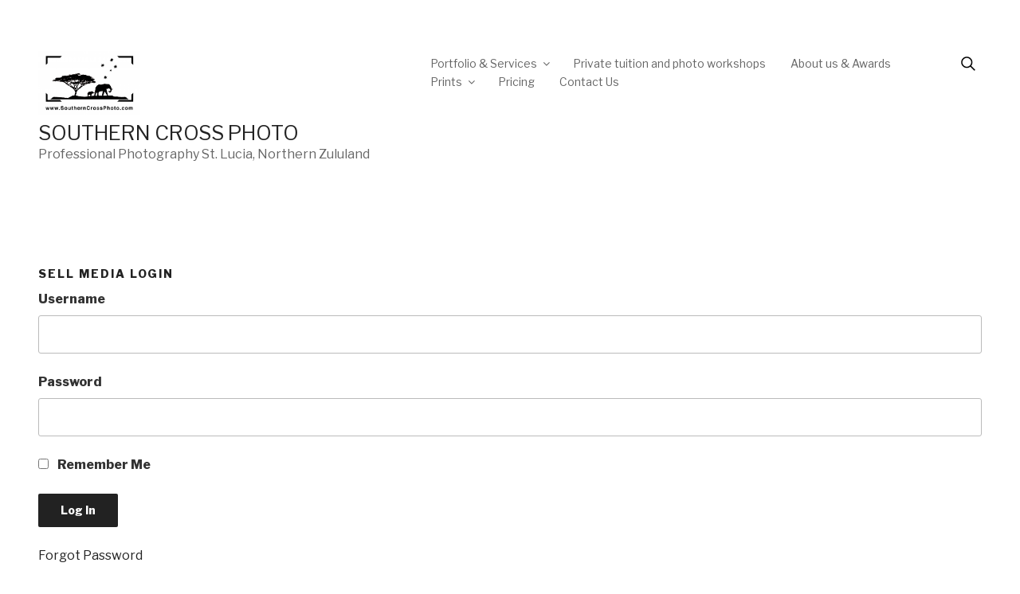

--- FILE ---
content_type: text/css
request_url: https://usercontent.one/wp/www.southerncrossphoto.com/wp-content/themes/horizon/style.css?ver=100
body_size: 993
content:
/*
 Theme Name:   Horizon
 Theme URI:    http://visualsociety.com
 Description:  Horizontal Masonry Design
 Author:       Visual Society
 Author URI:   http://visualsociety.com
 Template:     _vs
 Version:      100
 License:      GNU General Public License v2 or later
 License URI:  http://www.gnu.org/licenses/gpl-2.0.html
 Tags:         light, dark, two-columns, right-sidebar, responsive-layout, accessibility-ready
 Text Domain:  horizon
*/

.site-header .wrap {
	display: flex;
}

.site-header {
	background-color: transparent;
	padding: 4em 0em;
}

.has-header-image .site-header {
	height: 300px;
	padding-bottom: 5em;
}

.has-header-video .site-header {
	height: 100vh;
}

._vs-front-page.has-header-image .custom-header-media,
._vs-front-page.has-header-video .custom-header-media,
.home.blog.has-header-image .custom-header-media,
.home.blog.has-header-video .custom-header-media {
	height: auto;
}

.admin-bar._vs-front-page.has-header-image .custom-header-media,
.admin-bar._vs-front-page.has-header-video .custom-header-media,
.admin-bar.home.blog.has-header-image .custom-header-media,
.admin-bar.home.blog.has-header-video .custom-header-media {
	height: auto;
}

.custom-header-media:before {
	background: transparent;
}

.site-header .menu-scroll-down {
	display: none;
}

.site-nav-container {
	margin-top: 6em;   
}

.left-menu-item {
	margin-right: auto;
}

.site-branding {
	width: auto;
	float: left;
	padding: 0;
}

.has-header-image._vs-front-page .site-branding,
.has-header-video._vs-front-page .site-branding,
.has-header-image.home.blog .site-branding,
.has-header-video.home.blog .site-branding {
	position: relative;
	width: auto;
}

.site-title {
	font-size: 1.6rem;
	font-weight: 400;
	letter-spacing: 0;
	margin-top: 0em;
}

.navigation-primary,
.site-navigation-fixed.navigation-primary {
	float: left;
	width: auto;
	margin-left: 3em;
}

.navigation-primary .wrap {
	margin: 0;
	padding: 0;
}

.main-navigation ul {
	margin-top: 5px;
}

.main-navigation li a {
	padding: 0em;
	display: block;
}

.navigation-primary {
	position: static;
	background: transparent;
	border: none;
}

.has-header-image .main-navigation #primary-menu > li > a {
	padding: 0;
	display: block;
}

.site-navigation-fixed.navigation-primary {
	position: static;
}

.site-content-contain {
	clear: both;
}

.has-header-image._vs-front-page .site-branding, 
.has-header-video._vs-front-page .site-branding, 
.has-header-image.home.blog .site-branding, 
.has-header-video.home.blog .site-branding {
	height: auto;
}

.has-header-image:not(._vs-front-page):not(.home) .custom-header-media img {
	position: fixed;
}

.entry-content a img, .widget a img {
	box-shadow: none;
	-webkit-box-shadow: none;
}

.search-form {
	position: relative;
	top: -6px;
	right: auto;
}


/* responsive */
@media screen and (max-width: 48em) {

	.site-address {
		margin-bottom: 0;
		text-align: center;
	}

	.site-branding {
		width: 100%;
		text-align: center;
		float: none;
	}

	.navigation-primary, .site-navigation-fixed.navigation-primary {
		float: none;
		width: 100%;
		margin-left: 0;
		margin-top: 2em;
	}

	.site-header {
		padding-left: 2em;
		padding-right: 2em;
	}

	.site-header .wrap {
		display: block;
	}

	.search-form {
		margin-top: 3em;
		z-index: 0;
		margin-left: 2em;
		margin-right: 2em;
	}

	.search-form svg {
		top: 10px;
	}

	.search-form .search-field {
		width: 100%;
		margin: auto;
		border: 1px solid #ccc;
		background: rgba(255,255,255,0.6);
	}

	.search-form .search-field:focus {
		width: 100%;
	}

	.site-content-contain {
		margin-top: 0em;
	}

	#homepage-widgets .widget.widget-gallery {
		padding: 0;
	}

	.has-header-image._vs-front-page .custom-header,
	.has-header-video._vs-front-page .custom-header,
	.has-header-image.home.blog .custom-header,
	.has-header-video.home.blog .custom-header {
		height: auto;
	}

	.icon {
		margin-right: 10px;
	}

}

--- FILE ---
content_type: text/css
request_url: https://usercontent.one/wp/www.southerncrossphoto.com/wp-content/themes/_vs/assets/css/vs.css?ver=1.0
body_size: 2814
content:
.shake {
  animation: shake 0.82s cubic-bezier(0.36, 0.07, 0.19, 0.97) both;
  transform: translate3d(0, 0, 0);
  backface-visibility: hidden;
  perspective: 1000px; }

@keyframes shake {
  10%, 90% {
    transform: translate3d(-1px, 0, 0); }
  20%, 80% {
    transform: translate3d(2px, 0, 0); }
  30%, 50%, 70% {
    transform: translate3d(-4px, 0, 0); }
  40%, 60% {
    transform: translate3d(4px, 0, 0); } }
#loader {
  position: absolute;
  height: 100%;
  top: 0;
  left: calc(50% - 72px);
  display: none; }

.loader-animation {
  color: white;
  font-size: 18px;
  font-weight: 400;
  line-height: 40px;
  max-height: 40px;
  margin-bottom: 1em;
  -webkit-transition: .3s all ease;
  transition: .3s all ease; }

.loader-message {
  -webkit-transition: all 2s ease-in-out;
  -moz-transition: all 2s ease-in-out;
  -o-transition: all 2s ease-in-out;
  -ms-transition: all 2s ease-in-out;
  transition: all 2s ease-in-out;
  font-size: 15px;
  font-weight: 500;
  margin-top: 8px; }

.loader-animation svg {
  width: 120px;
  height: 60px;
  margin-left: 35px;
  display: inline-block; }

.animate-bottom {
  position: relative;
  -webkit-animation-name: animatebottom;
  -webkit-animation-duration: 1s;
  animation-name: animatebottom;
  animation-duration: 1s; }

@-webkit-keyframes animatebottom {
  from {
    bottom: -100px;
    opacity: 0; }
  to {
    bottom: 0px;
    opacity: 1; } }
@keyframes animatebottom {
  from {
    bottom: -100px;
    opacity: 0; }
  to {
    bottom: 0;
    opacity: 1; } }
#vs-button-wrapper {
  margin-top: 64px;
  width: 450px;
  text-align: center;
  padding: 0 100px;
  box-sizing: border-box;
  -webkit-transition: .3s all ease .3s;
  transition: .3s all ease .3s;
  /*position: absolute;*/
  top: 50%;
  left: 50%;
  -webkit-transform: translate3d(-50%, -50%, 0);
  transform: translate3d(-50%, -50%, 0);
  position: relative;
  z-index: 99; }

#vs-button-wrapper button {
  width: 100%;
  border: none;
  padding: 5px 0;
  cursor: pointer;
  -webkit-transition: .3s all ease;
  transition: .3s all ease;
  position: relative; }

#vs-button-wrapper button p {
  color: white;
  font-size: 18px;
  font-weight: 400;
  line-height: 40px;
  max-height: 40px;
  margin-bottom: 0;
  -webkit-transition: .3s all ease;
  transition: .3s all ease; }

#vs-button-wrapper button .fill {
  position: absolute;
  top: 0;
  left: 0;
  bottom: 0;
  right: 0;
  width: 0%;
  background: #27AE60;
  border-radius: 3px; }

#vs-button-wrapper button .dashicons {
  font-size: 25px;
  color: white;
  position: absolute;
  top: 0;
  left: 10px;
  right: 0;
  bottom: 0;
  line-height: 50px;
  -webkit-transform: scale(0);
  -ms-transform: scale(0);
  transform: scale(0); }

#vs-button-wrapper.clicked {
  padding: 0; }

#vs-button-wrapper.clicked button {
  background: #ccc;
  margin-top: 25px;
  height: 16px; }

#vs-button-wrapper.clicked button p {
  max-height: 0;
  overflow: hidden; }

#vs-button-wrapper.clicked button:focus {
  outline: none;
  border: 1px solid #bbb; }

#vs-button-wrapper.clicked button .fill {
  width: 100%;
  -webkit-transition: .3s all ease .3s;
  transition: 2s all ease .6s; }

#vs-button-wrapper.success button {
  margin: 0;
  /*padding: 25px;*/
  height: auto;
  width: 50px;
  height: 50px;
  border-radius: 50px; }

#vs-button-wrapper.success button .dashicons {
  -webkit-transform: scale(1);
  -ms-transform: scale(1);
  transform: scale(1);
  -webkit-transition: .3s all ease .3s;
  transition: .3s all ease .3s; }

.flex {
  display: flex;
  align-content: stretch; }
  @media (max-width: 768px) {
    .flex {
      flex-direction: column; } }

.centervertical {
  display: flex;
  flex-direction: column;
  justify-content: center; }

.flex-col {
  flex: 1; }

.flex-grid-halves {
  display: flex;
  justify-content: space-between; }

.flex-grid-halves .col {
  width: 47%; }

@media (max-width: 468px) {
  .flex-grid,
  .flex-grid-halves {
    display: block; }
    .flex-grid .col,
    .flex-grid-halves .col {
      width: 100%;
      margin: 0 0 10px 0; } }
.vs-grid:after {
  content: '';
  clear: both;
  display: block; }

.vs-grid .regular-text {
  width: 100%;
  /*box-sizing: ;*/ }

.vs-2-col {
  width: 47.5%;
  margin-right: 5%;
  margin-bottom: 2em;
  float: left; }

.vs-2-col:nth-child(2n) {
  margin-right: 0; }

.vs-2-col:nth-child(2n+1) {
  clear: left; }

/** Lightgallery Overrides */
.colors-light .lg-backdrop,
.colors-light .lg-outer .lg-thumb-outer {
  background: #fff; }

.colors-light .lg-outer .lg-thumb-outer {
  border-top: 1px solid rgba(0, 0, 0, 0.2);
  box-shadow: 0 -1px 3px rgba(0, 0, 0, 0.1); }

.colors-light .lg-toolbar,
.colors-light .lg-actions .lg-next,
.colors-light .lg-actions .lg-prev,
.colors-light .lg-outer .lg-toogle-thumb {
  background-color: transparent; }

.colors-light .lg-toolbar .lg-icon:hover,
.colors-light .lg-actions .lg-next:hover,
.colors-light .lg-actions .lg-prev:hover,
.colors-light .lg-outer .lg-toogle-thumb:hover,
.colors-light .lg-outer.lg-thumb-open .lg-toogle-thumb {
  color: #222; }

.colors-light .lg-outer.lg-thumb-open .lg-toogle-thumb {
  background: #fff;
  border-top: 1px solid rgba(0, 0, 0, 0.2);
  border-left: 1px solid rgba(0, 0, 0, 0.2);
  border-right: 1px solid rgba(0, 0, 0, 0.2);
  box-shadow: 0 -1px 1px rgba(0, 0, 0, 0.1); }

.lg-outer .lg-thumb-item,
.lg-outer .lg-thumb-item.active,
.lg-outer .lg-thumb-item:hover {
  border: 0 !important;
  border-radius: 0 !important; }

.colors-light .lg-outer .lg-thumb-item {
  opacity: .5;
  -moz-transition: opacity .25s ease-in-out;
  -webkit-transition: opacity .25s ease-in-out;
  transition: opacity .25s ease-in-out; }

.colors-light .lg-outer .lg-thumb-item.active,
.colors-light .lg-outer .lg-thumb-item:hover {
  opacity: 1; }

.admin-bar .lg-toolbar {
  top: 32px; }
  @media only screen and (max-width: 782px) {
    .admin-bar .lg-toolbar {
      top: 46px; } }

/* Sell Media */
.sell-media-search .radioholder {
  display: inline-block; }

.sell-media-search-field {
  display: inline-block;
  width: 33%;
  text-align: center; }

.sell-media-search-field label {
  width: auto !important;
  cursor: pointer; }

@media only screen and (max-width: 800px) {
  .sell-media-search-hidden .sell-media-search-field {
    width: 50%;
    margin-top: 1.5em; }

  .sell-media-search-hidden .sell-media-search-type {
    width: 100%;
    margin-top: 0; } }
.sell-media-grid-item > a:not(.sell-media-add-to-lightbox) {
  display: table;
  margin: 0 auto; }

.sell-media-search-hidden {
  margin-top: 20px !important; }

.sell-media-search-form {
  border: 2px solid #ccc; }

.sell-media-search .sell-media-search-query {
  margin-bottom: 0;
  border-bottom: 0;
  width: calc( 100% - 50px ); }

.sell-media-search-query input[type=text] {
  border: 1px solid #ccc;
  box-shadow: inset 0 0px 4px rgba(0, 0, 0, 0.2); }

.sell-media-search .sell-media-search-submit label,
.sell-media-search .sell-media-search-submit {
  width: 50px;
  height: 50px;
  margin: 0; }

.sell-media-search .sell-media-search-submit input[type="submit"] {
  display: none; }

.sell-media-search .sell-media-search-submit svg {
  width: 50px;
  padding: 11px;
  background: #222;
  fill: #fff; }

.sell-media-search .sell-media-search-submit svg:hover,
.sell-media-search .sell-media-search-submit svg:focus {
  background: #000;
  cursor: pointer; }

.sell-media-search-field:last-child {
  border-bottom: 0;
  margin-bottom: 0; }

.entry-content .sell-media-breadcrumbs {
  font-size: 10px; }

.entry-content .sell-media-button:hover {
  color: #fff; }

/* Homepage Widgets */
#homepage-widgets .widget {
  padding: 2.25em 0; }

/* Banner Widget */
.vs-banner-container {
  background-size: cover;
  background-repeat: none;
  padding-top: 4em;
  padding-bottom: 6em;
  text-align: center; }

.vs-banner-container .vs-banner-title {
  font-size: 2.5em;
  font-weight: bold;
  margin-bottom: 1em; }

.vs-banner-container .vs-banner-description {
  margin-bottom: 3em;
  font-size: 1.25em; }

.vs-banner-container .vs-banner-button a {
  background: #000;
  font-weight: bold;
  text-transform: uppercase;
  margin: 2em;
  padding: 1.25em 1.5em;
  color: #fff;
  font-size: 1em;
  transition: color 0.1s ease-in; }

.vs-banner-container .vs-banner-button a:hover {
  color: #eee; }

/* Info Widget */
.widget-info {
  text-align: center; }

.widget-info .dashicons {
  font-size: 40px;
  width: 40px;
  height: 40px;
  margin-bottom: .5em; }

/* Image Widget */
.widget-image .vs-image-title {
  background-color: #000;
  color: #fff;
  padding: 1em;
  font-size: 1.25em;
  text-align: center; }

.widget-image a {
  display: block; }

.widget-image a img {
  display: block;
  margin: 0 auto;
  -webkit-box-shadow: none;
  box-shadow: none; }

/* Gallery, Blog Widgets */
.widget-gallery ul li,
.widget-blog ul li {
  border: 0; }

.vs-gallery-container,
.vs-blog-container {
  margin: 0;
  padding: 0;
  list-style: none; }

.vs-blog-grid h2 {
  padding: 1.5em 0 0; }

.vs-grid .col-3 {
  margin: 0 0 2em;
  position: relative;
  width: 100%; }

@media only screen and (min-width: 768px) {
  .vs-grid .col-3 {
    float: left;
    margin: 0 5% 2em 0;
    width: 30%; }
    #secondary .vs-grid .col-3 {
      float: none;
      margin: 0 0 2em 0;
      width: 100%; }

  .vs-grid .col-3 img {
    margin: 0 auto; }
    #secondary .vs-grid .col-3 img {
      margin-bottom: 2em; } }
.vs-grid .col-3:nth-child(3n) {
  margin-right: 0; }

.vs-grid .col-3:nth-child(3n+1) {
  clear: left; }

.vs-gallery-container a,
.vs-blog-container a,
.vs-gallery-container img,
.vs-blog-container img {
  display: block; }

.vs-gallery-container .entry-title,
.page .vs-gallery-container .entry-title {
  font-size: 1em;
  margin: 1em 0 0; }

.vs-blog-masonry {
  margin: 1.5em 0;
  padding: 0;
  -moz-column-gap: 1.5em;
  -webkit-column-gap: 1.5em;
  column-gap: 1.5em;
  font-size: .85em; }

/* Override 2017 theme */
.widget-pblog .vs-blog-masonry li {
  padding: 1em; }

.widget-gallery ul.vs-gallery-multiple li + li,
.widget-blog ul.vs-blog-grid li + li,
.widget-blog ul.vs-blog-grid-alt li + li {
  margin-top: 0; }

.vs-blog-masonry li {
  display: inline-block;
  background: #fff;
  padding: 1em;
  margin: 0 0 1.5em;
  width: 100%;
  box-sizing: border-box;
  -moz-box-sizing: border-box;
  -webkit-box-sizing: border-box;
  box-shadow: 1px 1px 4px 0 #ccc; }

@media only screen and (min-width: 480px) {
  .vs-blog-masonry {
    -moz-column-count: 2;
    -webkit-column-count: 2;
    column-count: 2; }

  .vs-blog-masonry .vs-narrow-container {
    padding: 2em; } }
@media only screen and (min-width: 960px) {
  .vs-blog-masonry {
    -moz-column-count: 3;
    -webkit-column-count: 3;
    column-count: 3; } }
/* Blog Widget */
.more-link {
  font-size: 10px;
  letter-spacing: 1px;
  text-transform: uppercase; }

.vs-blog-list {
  margin: 0 0 4em; }

.vs-blog-list .vs-narrow-container {
  margin: 4em 0; }

@media only screen and (min-width: 768px) {
  .content-area .vs-blog-list .vs-narrow-container {
    margin: 4em auto;
    width: 60%; } }
.vs-blog-compact .vs-narrow-container {
  margin: 2em 0; }

@media only screen and (min-width: 768px) {
  .content-area .vs-blog-compact img {
    float: left;
    margin-right: 5%;
    width: 47.5%; }
  .content-area .vs-blog-compact .vs-narrow-container {
    float: right;
    margin: 0;
    width: 47.5%; }
  .content-area .widget-blog ul.vs-blog-compact li {
    float: left;
    margin: 2em 0; } }
/* Site footer */
.vs-site-address:before,
.vs-site-address .phone:before {
  content: "\00b7";
  padding: 0 10px; }

.site-credits {
  margin: 1em 0; }

/* Address */
.vs-site-address {
  margin: 1em 0; }

.vs-site-address span:last-child {
  margin-right: 0;
  padding-right: 0; }

.vs-site-address .street:after,
.vs-site-address .city:after,
.vs-site-address .zip:after {
  content: ','; }

.vs-site-address .street:after,
.vs-site-address .city:after,
.vs-site-address .state,
.vs-site-address .zip {
  margin-right: 4px; }

.colors-custom .navigation-primary, .colors-custom .main-navigation ul,
.colors-dark .navigation-primary, .colors-dark .main-navigation ul {
  background: transparent; }

body.has-header-image .site-title,
body.has-header-video .site-title,
body.has-header-image .site-title a,
body.has-header-video .site-title a,
body.has-header-image .site-description,
body.has-header-video .site-description {
  color: #222; }

/*# sourceMappingURL=vs.css.map */
